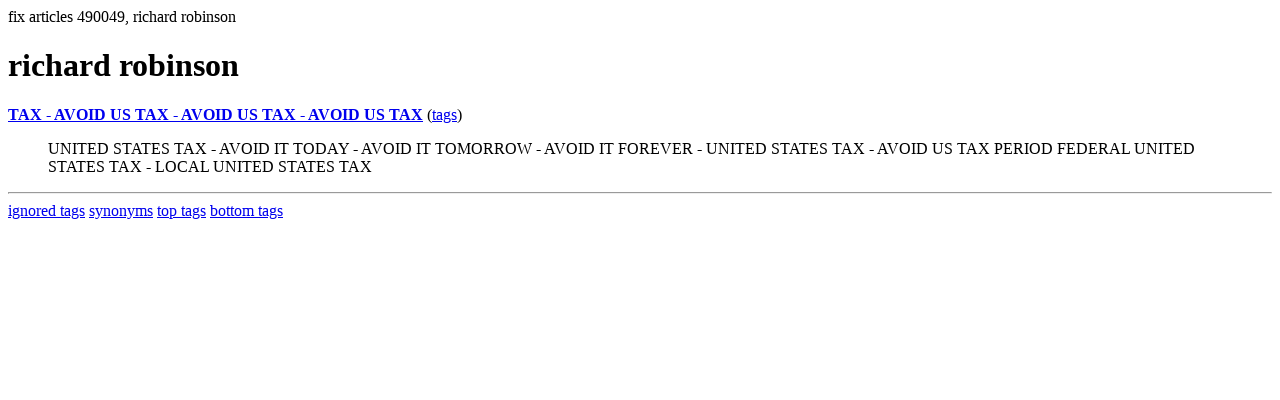

--- FILE ---
content_type: text/html; charset=UTF-8
request_url: https://la.indymedia.org/tags/tags.php?id=490049
body_size: 560
content:
fix articles 490049, richard robinson<html>
<head>
<title>Los Angeles Indymedia : tag : richard robinson</title>
</head>
<body>
<div id="tagedit" onclick="document.getElementById('frm').style.display='block'">
		<H1>richard robinson</H1>
</div>
<form id="frm" style="display:none" method="POST" action="fixtag.php">
  <input type="hidden" name="id" value="490049" />
  <input type="checkbox" name="ignore" value="ignore">ignore</input><br />
  synonym:<input type="text" name="synonym"><br />
  <input type="submit">
</form>
<p><b><a href='/display.php?id=200383'>TAX - AVOID US TAX - AVOID US TAX - AVOID US TAX</a></b></a> (<a  href='index.php?id=200383'>tags</a>)<blockquote>UNITED STATES TAX - AVOID IT TODAY - AVOID IT TOMORROW - AVOID IT FOREVER - UNITED STATES TAX - AVOID US TAX PERIOD
FEDERAL UNITED STATES TAX -
LOCAL UNITED STATES TAX</blockquote><hr>
<a href="ignored.php">ignored tags</a>
<a href="synonym.php">synonyms</a>
<a href="toptags.php">top tags</a>
<a href="worsttags.php">bottom tags</a>

</body>
</html>
